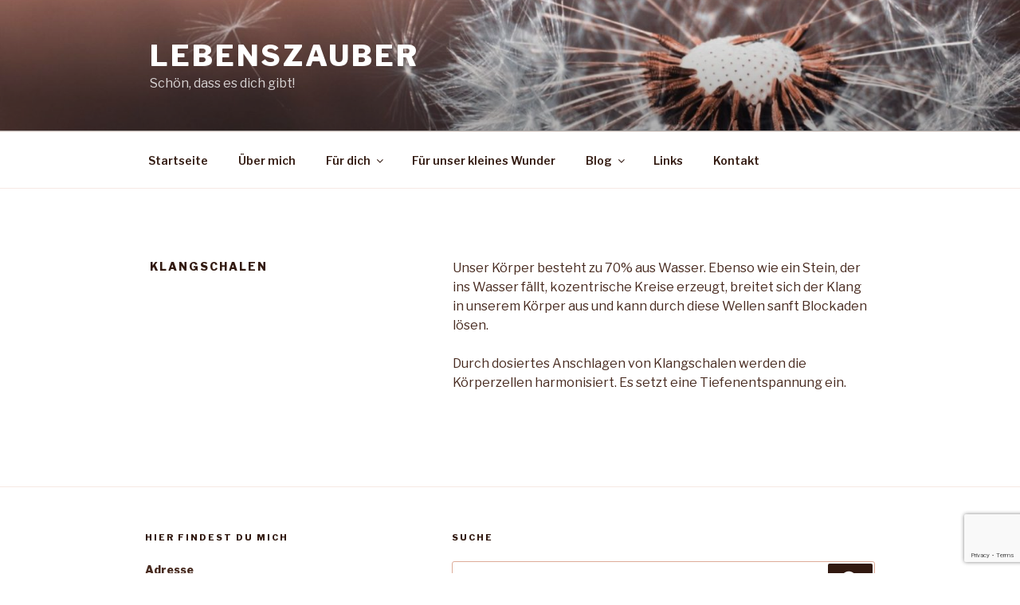

--- FILE ---
content_type: text/html; charset=utf-8
request_url: https://www.google.com/recaptcha/api2/anchor?ar=1&k=6LenB8wUAAAAAH1BWjpDgxTSzZv9GPpJGde0Wnuj&co=aHR0cHM6Ly93d3cubGViZW5zemF1YmVyLmF0OjQ0Mw..&hl=en&v=PoyoqOPhxBO7pBk68S4YbpHZ&size=invisible&anchor-ms=20000&execute-ms=30000&cb=4pzj64slz3ej
body_size: 48580
content:
<!DOCTYPE HTML><html dir="ltr" lang="en"><head><meta http-equiv="Content-Type" content="text/html; charset=UTF-8">
<meta http-equiv="X-UA-Compatible" content="IE=edge">
<title>reCAPTCHA</title>
<style type="text/css">
/* cyrillic-ext */
@font-face {
  font-family: 'Roboto';
  font-style: normal;
  font-weight: 400;
  font-stretch: 100%;
  src: url(//fonts.gstatic.com/s/roboto/v48/KFO7CnqEu92Fr1ME7kSn66aGLdTylUAMa3GUBHMdazTgWw.woff2) format('woff2');
  unicode-range: U+0460-052F, U+1C80-1C8A, U+20B4, U+2DE0-2DFF, U+A640-A69F, U+FE2E-FE2F;
}
/* cyrillic */
@font-face {
  font-family: 'Roboto';
  font-style: normal;
  font-weight: 400;
  font-stretch: 100%;
  src: url(//fonts.gstatic.com/s/roboto/v48/KFO7CnqEu92Fr1ME7kSn66aGLdTylUAMa3iUBHMdazTgWw.woff2) format('woff2');
  unicode-range: U+0301, U+0400-045F, U+0490-0491, U+04B0-04B1, U+2116;
}
/* greek-ext */
@font-face {
  font-family: 'Roboto';
  font-style: normal;
  font-weight: 400;
  font-stretch: 100%;
  src: url(//fonts.gstatic.com/s/roboto/v48/KFO7CnqEu92Fr1ME7kSn66aGLdTylUAMa3CUBHMdazTgWw.woff2) format('woff2');
  unicode-range: U+1F00-1FFF;
}
/* greek */
@font-face {
  font-family: 'Roboto';
  font-style: normal;
  font-weight: 400;
  font-stretch: 100%;
  src: url(//fonts.gstatic.com/s/roboto/v48/KFO7CnqEu92Fr1ME7kSn66aGLdTylUAMa3-UBHMdazTgWw.woff2) format('woff2');
  unicode-range: U+0370-0377, U+037A-037F, U+0384-038A, U+038C, U+038E-03A1, U+03A3-03FF;
}
/* math */
@font-face {
  font-family: 'Roboto';
  font-style: normal;
  font-weight: 400;
  font-stretch: 100%;
  src: url(//fonts.gstatic.com/s/roboto/v48/KFO7CnqEu92Fr1ME7kSn66aGLdTylUAMawCUBHMdazTgWw.woff2) format('woff2');
  unicode-range: U+0302-0303, U+0305, U+0307-0308, U+0310, U+0312, U+0315, U+031A, U+0326-0327, U+032C, U+032F-0330, U+0332-0333, U+0338, U+033A, U+0346, U+034D, U+0391-03A1, U+03A3-03A9, U+03B1-03C9, U+03D1, U+03D5-03D6, U+03F0-03F1, U+03F4-03F5, U+2016-2017, U+2034-2038, U+203C, U+2040, U+2043, U+2047, U+2050, U+2057, U+205F, U+2070-2071, U+2074-208E, U+2090-209C, U+20D0-20DC, U+20E1, U+20E5-20EF, U+2100-2112, U+2114-2115, U+2117-2121, U+2123-214F, U+2190, U+2192, U+2194-21AE, U+21B0-21E5, U+21F1-21F2, U+21F4-2211, U+2213-2214, U+2216-22FF, U+2308-230B, U+2310, U+2319, U+231C-2321, U+2336-237A, U+237C, U+2395, U+239B-23B7, U+23D0, U+23DC-23E1, U+2474-2475, U+25AF, U+25B3, U+25B7, U+25BD, U+25C1, U+25CA, U+25CC, U+25FB, U+266D-266F, U+27C0-27FF, U+2900-2AFF, U+2B0E-2B11, U+2B30-2B4C, U+2BFE, U+3030, U+FF5B, U+FF5D, U+1D400-1D7FF, U+1EE00-1EEFF;
}
/* symbols */
@font-face {
  font-family: 'Roboto';
  font-style: normal;
  font-weight: 400;
  font-stretch: 100%;
  src: url(//fonts.gstatic.com/s/roboto/v48/KFO7CnqEu92Fr1ME7kSn66aGLdTylUAMaxKUBHMdazTgWw.woff2) format('woff2');
  unicode-range: U+0001-000C, U+000E-001F, U+007F-009F, U+20DD-20E0, U+20E2-20E4, U+2150-218F, U+2190, U+2192, U+2194-2199, U+21AF, U+21E6-21F0, U+21F3, U+2218-2219, U+2299, U+22C4-22C6, U+2300-243F, U+2440-244A, U+2460-24FF, U+25A0-27BF, U+2800-28FF, U+2921-2922, U+2981, U+29BF, U+29EB, U+2B00-2BFF, U+4DC0-4DFF, U+FFF9-FFFB, U+10140-1018E, U+10190-1019C, U+101A0, U+101D0-101FD, U+102E0-102FB, U+10E60-10E7E, U+1D2C0-1D2D3, U+1D2E0-1D37F, U+1F000-1F0FF, U+1F100-1F1AD, U+1F1E6-1F1FF, U+1F30D-1F30F, U+1F315, U+1F31C, U+1F31E, U+1F320-1F32C, U+1F336, U+1F378, U+1F37D, U+1F382, U+1F393-1F39F, U+1F3A7-1F3A8, U+1F3AC-1F3AF, U+1F3C2, U+1F3C4-1F3C6, U+1F3CA-1F3CE, U+1F3D4-1F3E0, U+1F3ED, U+1F3F1-1F3F3, U+1F3F5-1F3F7, U+1F408, U+1F415, U+1F41F, U+1F426, U+1F43F, U+1F441-1F442, U+1F444, U+1F446-1F449, U+1F44C-1F44E, U+1F453, U+1F46A, U+1F47D, U+1F4A3, U+1F4B0, U+1F4B3, U+1F4B9, U+1F4BB, U+1F4BF, U+1F4C8-1F4CB, U+1F4D6, U+1F4DA, U+1F4DF, U+1F4E3-1F4E6, U+1F4EA-1F4ED, U+1F4F7, U+1F4F9-1F4FB, U+1F4FD-1F4FE, U+1F503, U+1F507-1F50B, U+1F50D, U+1F512-1F513, U+1F53E-1F54A, U+1F54F-1F5FA, U+1F610, U+1F650-1F67F, U+1F687, U+1F68D, U+1F691, U+1F694, U+1F698, U+1F6AD, U+1F6B2, U+1F6B9-1F6BA, U+1F6BC, U+1F6C6-1F6CF, U+1F6D3-1F6D7, U+1F6E0-1F6EA, U+1F6F0-1F6F3, U+1F6F7-1F6FC, U+1F700-1F7FF, U+1F800-1F80B, U+1F810-1F847, U+1F850-1F859, U+1F860-1F887, U+1F890-1F8AD, U+1F8B0-1F8BB, U+1F8C0-1F8C1, U+1F900-1F90B, U+1F93B, U+1F946, U+1F984, U+1F996, U+1F9E9, U+1FA00-1FA6F, U+1FA70-1FA7C, U+1FA80-1FA89, U+1FA8F-1FAC6, U+1FACE-1FADC, U+1FADF-1FAE9, U+1FAF0-1FAF8, U+1FB00-1FBFF;
}
/* vietnamese */
@font-face {
  font-family: 'Roboto';
  font-style: normal;
  font-weight: 400;
  font-stretch: 100%;
  src: url(//fonts.gstatic.com/s/roboto/v48/KFO7CnqEu92Fr1ME7kSn66aGLdTylUAMa3OUBHMdazTgWw.woff2) format('woff2');
  unicode-range: U+0102-0103, U+0110-0111, U+0128-0129, U+0168-0169, U+01A0-01A1, U+01AF-01B0, U+0300-0301, U+0303-0304, U+0308-0309, U+0323, U+0329, U+1EA0-1EF9, U+20AB;
}
/* latin-ext */
@font-face {
  font-family: 'Roboto';
  font-style: normal;
  font-weight: 400;
  font-stretch: 100%;
  src: url(//fonts.gstatic.com/s/roboto/v48/KFO7CnqEu92Fr1ME7kSn66aGLdTylUAMa3KUBHMdazTgWw.woff2) format('woff2');
  unicode-range: U+0100-02BA, U+02BD-02C5, U+02C7-02CC, U+02CE-02D7, U+02DD-02FF, U+0304, U+0308, U+0329, U+1D00-1DBF, U+1E00-1E9F, U+1EF2-1EFF, U+2020, U+20A0-20AB, U+20AD-20C0, U+2113, U+2C60-2C7F, U+A720-A7FF;
}
/* latin */
@font-face {
  font-family: 'Roboto';
  font-style: normal;
  font-weight: 400;
  font-stretch: 100%;
  src: url(//fonts.gstatic.com/s/roboto/v48/KFO7CnqEu92Fr1ME7kSn66aGLdTylUAMa3yUBHMdazQ.woff2) format('woff2');
  unicode-range: U+0000-00FF, U+0131, U+0152-0153, U+02BB-02BC, U+02C6, U+02DA, U+02DC, U+0304, U+0308, U+0329, U+2000-206F, U+20AC, U+2122, U+2191, U+2193, U+2212, U+2215, U+FEFF, U+FFFD;
}
/* cyrillic-ext */
@font-face {
  font-family: 'Roboto';
  font-style: normal;
  font-weight: 500;
  font-stretch: 100%;
  src: url(//fonts.gstatic.com/s/roboto/v48/KFO7CnqEu92Fr1ME7kSn66aGLdTylUAMa3GUBHMdazTgWw.woff2) format('woff2');
  unicode-range: U+0460-052F, U+1C80-1C8A, U+20B4, U+2DE0-2DFF, U+A640-A69F, U+FE2E-FE2F;
}
/* cyrillic */
@font-face {
  font-family: 'Roboto';
  font-style: normal;
  font-weight: 500;
  font-stretch: 100%;
  src: url(//fonts.gstatic.com/s/roboto/v48/KFO7CnqEu92Fr1ME7kSn66aGLdTylUAMa3iUBHMdazTgWw.woff2) format('woff2');
  unicode-range: U+0301, U+0400-045F, U+0490-0491, U+04B0-04B1, U+2116;
}
/* greek-ext */
@font-face {
  font-family: 'Roboto';
  font-style: normal;
  font-weight: 500;
  font-stretch: 100%;
  src: url(//fonts.gstatic.com/s/roboto/v48/KFO7CnqEu92Fr1ME7kSn66aGLdTylUAMa3CUBHMdazTgWw.woff2) format('woff2');
  unicode-range: U+1F00-1FFF;
}
/* greek */
@font-face {
  font-family: 'Roboto';
  font-style: normal;
  font-weight: 500;
  font-stretch: 100%;
  src: url(//fonts.gstatic.com/s/roboto/v48/KFO7CnqEu92Fr1ME7kSn66aGLdTylUAMa3-UBHMdazTgWw.woff2) format('woff2');
  unicode-range: U+0370-0377, U+037A-037F, U+0384-038A, U+038C, U+038E-03A1, U+03A3-03FF;
}
/* math */
@font-face {
  font-family: 'Roboto';
  font-style: normal;
  font-weight: 500;
  font-stretch: 100%;
  src: url(//fonts.gstatic.com/s/roboto/v48/KFO7CnqEu92Fr1ME7kSn66aGLdTylUAMawCUBHMdazTgWw.woff2) format('woff2');
  unicode-range: U+0302-0303, U+0305, U+0307-0308, U+0310, U+0312, U+0315, U+031A, U+0326-0327, U+032C, U+032F-0330, U+0332-0333, U+0338, U+033A, U+0346, U+034D, U+0391-03A1, U+03A3-03A9, U+03B1-03C9, U+03D1, U+03D5-03D6, U+03F0-03F1, U+03F4-03F5, U+2016-2017, U+2034-2038, U+203C, U+2040, U+2043, U+2047, U+2050, U+2057, U+205F, U+2070-2071, U+2074-208E, U+2090-209C, U+20D0-20DC, U+20E1, U+20E5-20EF, U+2100-2112, U+2114-2115, U+2117-2121, U+2123-214F, U+2190, U+2192, U+2194-21AE, U+21B0-21E5, U+21F1-21F2, U+21F4-2211, U+2213-2214, U+2216-22FF, U+2308-230B, U+2310, U+2319, U+231C-2321, U+2336-237A, U+237C, U+2395, U+239B-23B7, U+23D0, U+23DC-23E1, U+2474-2475, U+25AF, U+25B3, U+25B7, U+25BD, U+25C1, U+25CA, U+25CC, U+25FB, U+266D-266F, U+27C0-27FF, U+2900-2AFF, U+2B0E-2B11, U+2B30-2B4C, U+2BFE, U+3030, U+FF5B, U+FF5D, U+1D400-1D7FF, U+1EE00-1EEFF;
}
/* symbols */
@font-face {
  font-family: 'Roboto';
  font-style: normal;
  font-weight: 500;
  font-stretch: 100%;
  src: url(//fonts.gstatic.com/s/roboto/v48/KFO7CnqEu92Fr1ME7kSn66aGLdTylUAMaxKUBHMdazTgWw.woff2) format('woff2');
  unicode-range: U+0001-000C, U+000E-001F, U+007F-009F, U+20DD-20E0, U+20E2-20E4, U+2150-218F, U+2190, U+2192, U+2194-2199, U+21AF, U+21E6-21F0, U+21F3, U+2218-2219, U+2299, U+22C4-22C6, U+2300-243F, U+2440-244A, U+2460-24FF, U+25A0-27BF, U+2800-28FF, U+2921-2922, U+2981, U+29BF, U+29EB, U+2B00-2BFF, U+4DC0-4DFF, U+FFF9-FFFB, U+10140-1018E, U+10190-1019C, U+101A0, U+101D0-101FD, U+102E0-102FB, U+10E60-10E7E, U+1D2C0-1D2D3, U+1D2E0-1D37F, U+1F000-1F0FF, U+1F100-1F1AD, U+1F1E6-1F1FF, U+1F30D-1F30F, U+1F315, U+1F31C, U+1F31E, U+1F320-1F32C, U+1F336, U+1F378, U+1F37D, U+1F382, U+1F393-1F39F, U+1F3A7-1F3A8, U+1F3AC-1F3AF, U+1F3C2, U+1F3C4-1F3C6, U+1F3CA-1F3CE, U+1F3D4-1F3E0, U+1F3ED, U+1F3F1-1F3F3, U+1F3F5-1F3F7, U+1F408, U+1F415, U+1F41F, U+1F426, U+1F43F, U+1F441-1F442, U+1F444, U+1F446-1F449, U+1F44C-1F44E, U+1F453, U+1F46A, U+1F47D, U+1F4A3, U+1F4B0, U+1F4B3, U+1F4B9, U+1F4BB, U+1F4BF, U+1F4C8-1F4CB, U+1F4D6, U+1F4DA, U+1F4DF, U+1F4E3-1F4E6, U+1F4EA-1F4ED, U+1F4F7, U+1F4F9-1F4FB, U+1F4FD-1F4FE, U+1F503, U+1F507-1F50B, U+1F50D, U+1F512-1F513, U+1F53E-1F54A, U+1F54F-1F5FA, U+1F610, U+1F650-1F67F, U+1F687, U+1F68D, U+1F691, U+1F694, U+1F698, U+1F6AD, U+1F6B2, U+1F6B9-1F6BA, U+1F6BC, U+1F6C6-1F6CF, U+1F6D3-1F6D7, U+1F6E0-1F6EA, U+1F6F0-1F6F3, U+1F6F7-1F6FC, U+1F700-1F7FF, U+1F800-1F80B, U+1F810-1F847, U+1F850-1F859, U+1F860-1F887, U+1F890-1F8AD, U+1F8B0-1F8BB, U+1F8C0-1F8C1, U+1F900-1F90B, U+1F93B, U+1F946, U+1F984, U+1F996, U+1F9E9, U+1FA00-1FA6F, U+1FA70-1FA7C, U+1FA80-1FA89, U+1FA8F-1FAC6, U+1FACE-1FADC, U+1FADF-1FAE9, U+1FAF0-1FAF8, U+1FB00-1FBFF;
}
/* vietnamese */
@font-face {
  font-family: 'Roboto';
  font-style: normal;
  font-weight: 500;
  font-stretch: 100%;
  src: url(//fonts.gstatic.com/s/roboto/v48/KFO7CnqEu92Fr1ME7kSn66aGLdTylUAMa3OUBHMdazTgWw.woff2) format('woff2');
  unicode-range: U+0102-0103, U+0110-0111, U+0128-0129, U+0168-0169, U+01A0-01A1, U+01AF-01B0, U+0300-0301, U+0303-0304, U+0308-0309, U+0323, U+0329, U+1EA0-1EF9, U+20AB;
}
/* latin-ext */
@font-face {
  font-family: 'Roboto';
  font-style: normal;
  font-weight: 500;
  font-stretch: 100%;
  src: url(//fonts.gstatic.com/s/roboto/v48/KFO7CnqEu92Fr1ME7kSn66aGLdTylUAMa3KUBHMdazTgWw.woff2) format('woff2');
  unicode-range: U+0100-02BA, U+02BD-02C5, U+02C7-02CC, U+02CE-02D7, U+02DD-02FF, U+0304, U+0308, U+0329, U+1D00-1DBF, U+1E00-1E9F, U+1EF2-1EFF, U+2020, U+20A0-20AB, U+20AD-20C0, U+2113, U+2C60-2C7F, U+A720-A7FF;
}
/* latin */
@font-face {
  font-family: 'Roboto';
  font-style: normal;
  font-weight: 500;
  font-stretch: 100%;
  src: url(//fonts.gstatic.com/s/roboto/v48/KFO7CnqEu92Fr1ME7kSn66aGLdTylUAMa3yUBHMdazQ.woff2) format('woff2');
  unicode-range: U+0000-00FF, U+0131, U+0152-0153, U+02BB-02BC, U+02C6, U+02DA, U+02DC, U+0304, U+0308, U+0329, U+2000-206F, U+20AC, U+2122, U+2191, U+2193, U+2212, U+2215, U+FEFF, U+FFFD;
}
/* cyrillic-ext */
@font-face {
  font-family: 'Roboto';
  font-style: normal;
  font-weight: 900;
  font-stretch: 100%;
  src: url(//fonts.gstatic.com/s/roboto/v48/KFO7CnqEu92Fr1ME7kSn66aGLdTylUAMa3GUBHMdazTgWw.woff2) format('woff2');
  unicode-range: U+0460-052F, U+1C80-1C8A, U+20B4, U+2DE0-2DFF, U+A640-A69F, U+FE2E-FE2F;
}
/* cyrillic */
@font-face {
  font-family: 'Roboto';
  font-style: normal;
  font-weight: 900;
  font-stretch: 100%;
  src: url(//fonts.gstatic.com/s/roboto/v48/KFO7CnqEu92Fr1ME7kSn66aGLdTylUAMa3iUBHMdazTgWw.woff2) format('woff2');
  unicode-range: U+0301, U+0400-045F, U+0490-0491, U+04B0-04B1, U+2116;
}
/* greek-ext */
@font-face {
  font-family: 'Roboto';
  font-style: normal;
  font-weight: 900;
  font-stretch: 100%;
  src: url(//fonts.gstatic.com/s/roboto/v48/KFO7CnqEu92Fr1ME7kSn66aGLdTylUAMa3CUBHMdazTgWw.woff2) format('woff2');
  unicode-range: U+1F00-1FFF;
}
/* greek */
@font-face {
  font-family: 'Roboto';
  font-style: normal;
  font-weight: 900;
  font-stretch: 100%;
  src: url(//fonts.gstatic.com/s/roboto/v48/KFO7CnqEu92Fr1ME7kSn66aGLdTylUAMa3-UBHMdazTgWw.woff2) format('woff2');
  unicode-range: U+0370-0377, U+037A-037F, U+0384-038A, U+038C, U+038E-03A1, U+03A3-03FF;
}
/* math */
@font-face {
  font-family: 'Roboto';
  font-style: normal;
  font-weight: 900;
  font-stretch: 100%;
  src: url(//fonts.gstatic.com/s/roboto/v48/KFO7CnqEu92Fr1ME7kSn66aGLdTylUAMawCUBHMdazTgWw.woff2) format('woff2');
  unicode-range: U+0302-0303, U+0305, U+0307-0308, U+0310, U+0312, U+0315, U+031A, U+0326-0327, U+032C, U+032F-0330, U+0332-0333, U+0338, U+033A, U+0346, U+034D, U+0391-03A1, U+03A3-03A9, U+03B1-03C9, U+03D1, U+03D5-03D6, U+03F0-03F1, U+03F4-03F5, U+2016-2017, U+2034-2038, U+203C, U+2040, U+2043, U+2047, U+2050, U+2057, U+205F, U+2070-2071, U+2074-208E, U+2090-209C, U+20D0-20DC, U+20E1, U+20E5-20EF, U+2100-2112, U+2114-2115, U+2117-2121, U+2123-214F, U+2190, U+2192, U+2194-21AE, U+21B0-21E5, U+21F1-21F2, U+21F4-2211, U+2213-2214, U+2216-22FF, U+2308-230B, U+2310, U+2319, U+231C-2321, U+2336-237A, U+237C, U+2395, U+239B-23B7, U+23D0, U+23DC-23E1, U+2474-2475, U+25AF, U+25B3, U+25B7, U+25BD, U+25C1, U+25CA, U+25CC, U+25FB, U+266D-266F, U+27C0-27FF, U+2900-2AFF, U+2B0E-2B11, U+2B30-2B4C, U+2BFE, U+3030, U+FF5B, U+FF5D, U+1D400-1D7FF, U+1EE00-1EEFF;
}
/* symbols */
@font-face {
  font-family: 'Roboto';
  font-style: normal;
  font-weight: 900;
  font-stretch: 100%;
  src: url(//fonts.gstatic.com/s/roboto/v48/KFO7CnqEu92Fr1ME7kSn66aGLdTylUAMaxKUBHMdazTgWw.woff2) format('woff2');
  unicode-range: U+0001-000C, U+000E-001F, U+007F-009F, U+20DD-20E0, U+20E2-20E4, U+2150-218F, U+2190, U+2192, U+2194-2199, U+21AF, U+21E6-21F0, U+21F3, U+2218-2219, U+2299, U+22C4-22C6, U+2300-243F, U+2440-244A, U+2460-24FF, U+25A0-27BF, U+2800-28FF, U+2921-2922, U+2981, U+29BF, U+29EB, U+2B00-2BFF, U+4DC0-4DFF, U+FFF9-FFFB, U+10140-1018E, U+10190-1019C, U+101A0, U+101D0-101FD, U+102E0-102FB, U+10E60-10E7E, U+1D2C0-1D2D3, U+1D2E0-1D37F, U+1F000-1F0FF, U+1F100-1F1AD, U+1F1E6-1F1FF, U+1F30D-1F30F, U+1F315, U+1F31C, U+1F31E, U+1F320-1F32C, U+1F336, U+1F378, U+1F37D, U+1F382, U+1F393-1F39F, U+1F3A7-1F3A8, U+1F3AC-1F3AF, U+1F3C2, U+1F3C4-1F3C6, U+1F3CA-1F3CE, U+1F3D4-1F3E0, U+1F3ED, U+1F3F1-1F3F3, U+1F3F5-1F3F7, U+1F408, U+1F415, U+1F41F, U+1F426, U+1F43F, U+1F441-1F442, U+1F444, U+1F446-1F449, U+1F44C-1F44E, U+1F453, U+1F46A, U+1F47D, U+1F4A3, U+1F4B0, U+1F4B3, U+1F4B9, U+1F4BB, U+1F4BF, U+1F4C8-1F4CB, U+1F4D6, U+1F4DA, U+1F4DF, U+1F4E3-1F4E6, U+1F4EA-1F4ED, U+1F4F7, U+1F4F9-1F4FB, U+1F4FD-1F4FE, U+1F503, U+1F507-1F50B, U+1F50D, U+1F512-1F513, U+1F53E-1F54A, U+1F54F-1F5FA, U+1F610, U+1F650-1F67F, U+1F687, U+1F68D, U+1F691, U+1F694, U+1F698, U+1F6AD, U+1F6B2, U+1F6B9-1F6BA, U+1F6BC, U+1F6C6-1F6CF, U+1F6D3-1F6D7, U+1F6E0-1F6EA, U+1F6F0-1F6F3, U+1F6F7-1F6FC, U+1F700-1F7FF, U+1F800-1F80B, U+1F810-1F847, U+1F850-1F859, U+1F860-1F887, U+1F890-1F8AD, U+1F8B0-1F8BB, U+1F8C0-1F8C1, U+1F900-1F90B, U+1F93B, U+1F946, U+1F984, U+1F996, U+1F9E9, U+1FA00-1FA6F, U+1FA70-1FA7C, U+1FA80-1FA89, U+1FA8F-1FAC6, U+1FACE-1FADC, U+1FADF-1FAE9, U+1FAF0-1FAF8, U+1FB00-1FBFF;
}
/* vietnamese */
@font-face {
  font-family: 'Roboto';
  font-style: normal;
  font-weight: 900;
  font-stretch: 100%;
  src: url(//fonts.gstatic.com/s/roboto/v48/KFO7CnqEu92Fr1ME7kSn66aGLdTylUAMa3OUBHMdazTgWw.woff2) format('woff2');
  unicode-range: U+0102-0103, U+0110-0111, U+0128-0129, U+0168-0169, U+01A0-01A1, U+01AF-01B0, U+0300-0301, U+0303-0304, U+0308-0309, U+0323, U+0329, U+1EA0-1EF9, U+20AB;
}
/* latin-ext */
@font-face {
  font-family: 'Roboto';
  font-style: normal;
  font-weight: 900;
  font-stretch: 100%;
  src: url(//fonts.gstatic.com/s/roboto/v48/KFO7CnqEu92Fr1ME7kSn66aGLdTylUAMa3KUBHMdazTgWw.woff2) format('woff2');
  unicode-range: U+0100-02BA, U+02BD-02C5, U+02C7-02CC, U+02CE-02D7, U+02DD-02FF, U+0304, U+0308, U+0329, U+1D00-1DBF, U+1E00-1E9F, U+1EF2-1EFF, U+2020, U+20A0-20AB, U+20AD-20C0, U+2113, U+2C60-2C7F, U+A720-A7FF;
}
/* latin */
@font-face {
  font-family: 'Roboto';
  font-style: normal;
  font-weight: 900;
  font-stretch: 100%;
  src: url(//fonts.gstatic.com/s/roboto/v48/KFO7CnqEu92Fr1ME7kSn66aGLdTylUAMa3yUBHMdazQ.woff2) format('woff2');
  unicode-range: U+0000-00FF, U+0131, U+0152-0153, U+02BB-02BC, U+02C6, U+02DA, U+02DC, U+0304, U+0308, U+0329, U+2000-206F, U+20AC, U+2122, U+2191, U+2193, U+2212, U+2215, U+FEFF, U+FFFD;
}

</style>
<link rel="stylesheet" type="text/css" href="https://www.gstatic.com/recaptcha/releases/PoyoqOPhxBO7pBk68S4YbpHZ/styles__ltr.css">
<script nonce="PC2a-yMv9RlnwV-AqfOmVQ" type="text/javascript">window['__recaptcha_api'] = 'https://www.google.com/recaptcha/api2/';</script>
<script type="text/javascript" src="https://www.gstatic.com/recaptcha/releases/PoyoqOPhxBO7pBk68S4YbpHZ/recaptcha__en.js" nonce="PC2a-yMv9RlnwV-AqfOmVQ">
      
    </script></head>
<body><div id="rc-anchor-alert" class="rc-anchor-alert"></div>
<input type="hidden" id="recaptcha-token" value="[base64]">
<script type="text/javascript" nonce="PC2a-yMv9RlnwV-AqfOmVQ">
      recaptcha.anchor.Main.init("[\x22ainput\x22,[\x22bgdata\x22,\x22\x22,\[base64]/[base64]/[base64]/[base64]/[base64]/[base64]/KGcoTywyNTMsTy5PKSxVRyhPLEMpKTpnKE8sMjUzLEMpLE8pKSxsKSksTykpfSxieT1mdW5jdGlvbihDLE8sdSxsKXtmb3IobD0odT1SKEMpLDApO08+MDtPLS0pbD1sPDw4fFooQyk7ZyhDLHUsbCl9LFVHPWZ1bmN0aW9uKEMsTyl7Qy5pLmxlbmd0aD4xMDQ/[base64]/[base64]/[base64]/[base64]/[base64]/[base64]/[base64]\\u003d\x22,\[base64]\x22,\x22wooAbMKdYcKzMTDDkUbDmsKvOsOga8O6cMKQUnFvw4A2wosaw6JFcsOCw6fCqU3Dq8OTw4PCn8K0w4rCi8KMw5vCpsOgw7/[base64]/wrsGJMOPwq/DgMKGw7DDpsKgwpfClgXCnBrCvGN/[base64]/DgcOGQsKFwrPCkcOzwrppYMK8wo3CnhzCtMKBwqnCixV7wq1ew6jCrsKOw5rCim3DrzU4wrvCrsKAw4IMwqrDmy0ewofCv2xJH8OVLMOnw7JUw6lmw7DCosOKEA9cw6xfw4DCo37DkF/Du1HDk1wUw5lyXMKMQW/DsxoCdV4aWcKEwrrCog5lw4vDisO7w5zDgktHNXgew7zDonfDj0UvCC5fTsK8wrwEesOZw7TDhAsuHMOQwrvCnMKyc8OfOMOJwphKVsOGHRgJYsOyw7XCpMKbwrFrw6QRX37CtgzDv8KAw5TDvcOhIyVRYWo8A1XDjXjCjC/[base64]/DoSrClMKFW2FNwoTCgCzCu07CtDB8FsKUSMO7HV7Dt8K5wrzDusKqTDbCgWUPFcOVG8Otwopiw7zCrsOmLMKzw47CkzPCsjzClHEBcMKKSyMVw6/ChQxvdcOmwrbChFbDrSwtwpdqwq0YCVHCpnfDt1HDrgLDhULDgRvCgMOuwoIpw6hAw5bCqXNawq1+woHCqnHCgcKnw47DlsOVWsOswq1bGAF+wo/Cu8OGw5EPw5LCrMKfIhDDvgDDimLCmMO1YsODw5Zlw4tKwqB9w7MFw5sbw4DDk8KyfcOewoPDnMK0dcKeV8KrCcKYFcO3w6zDkSs/[base64]/[base64]/FmlTw7ROKF3DlMKQeMKiwq3DoU/CrsKFwobDr8OXwqjDrmTCocKVSRbDocK/wqTCqsKYw7nDqcOpFj/[base64]/w74jw6zDrXlDRDJmOUXCssKlw7p0eBQ9b8OuwpDDrhjDt8OWN0DDjhVjOQ96wrPCpicWwoUVdmHCnsOVwqXCmg7CsA/DpT8jw4fDvMKhw7YUw5xET2bCjcKkwqrDkcOQA8OoUMOVwpxtwowsbybCncKYwp/CqnQMY1DCj8OmX8KIw4FPwq3CiV9HVsOyFMKrbmPCpk4qPkrDiHPDncORwrUdVsKzesOnw6NlF8KeB8Oew7vDt1fDlMOqwq4FYcOoRxENKsKvw43Ct8Ojw7LCu2dSw6hHw4LCgSIiOTI7w6/CuDrCiBUcNwo6PD9Fw5TDqxtFNwR/TMKGw4t/wr/[base64]/w5UQIVnCg8KGHCRCCh/CoVrDvcONw7bCv8O5w4LCkcKwbsKHwo3DkADChyTCnmsAwojDrsK7TMKXJMK8PnsnwpM0wqAkUTPDoD10w4rCqDXCmkxYwpTDhDrDiQVaw6zDjHAZwrY/w4PDugzCnGoow4bCtjhyVFZPe1DDqiQkUMOKC13Cq8OOXMOLwrpQTsKwwpbCrMOCw6/CkBHCjyt4MABOdlB6wrvDuQEbfjTCl051wq/[base64]/KsOiFsKGwrzDhmtvR31dXsKmcMOXA8KKwqrCuMOfwpIwwrtPw7zCshoAwonCiHPDi2HCvEvCuXh4w7LDgcKVJMOAwol1Nxolwp/CuMOXLlHDg2lIwog/[base64]/EMKqcMOfw70Lw4nDpcOGw77Du25GGMO+wpcZw6PCrnlzw6PDnj3CssOawrY7wp/ChBbDsjl4w596U8K0wq7CjkzDmcKJwpjDqMO/[base64]/[base64]/CpyfCtsKuEsKuA8KcOMKma13CvVNswpzCsWggF3k/EyXDgU3DtQTCo8KzYk5wwphCwq8Zw7vDocOCXG8Qw7LCg8KWwoXDkcKtwp/DuMOVUg/[base64]/CmGHDrsO/woXDmsOrRMKFwqbCtsORw7ZWdMKwKMK6wrB8wrpXwpEFwrhlw5XCsMOSw5/Dj2dFZMK2O8KNw6hgwqDCoMK2w74hehpMwrzDpUVzGyHCgWcmTsKHw6scw4vCuhMkwqHDnwPDr8O+wqzDssOxw43CtsKfwppqYcO4EgvCt8KRKMKrc8OfwpkDw4nDtkgMwpDDsnR2w7rDqn1KfxfDj07CrMKBw73DtMO1w5VGPy9Qw7bCpcKzfsKewolvwpHCi8OAw5/DmMKGLcO9w4jCrmIjw78KcAogw75oS8KJAihVwqAXwoHCrTgMw4TCgcOXRRUMAB3DhRbCi8Ofw7XCjcKwwp9lHBURw5HDo3jCicKIAzh3wr3CksKrwqEyMUcew4/Dh1zDncKmwpM0WMKuQ8KFwqXDlnTDtMOhwpRfwpBiCsOxw4EyQsKUw5/Ck8K4wozCrk/DmMKdwoEXwqJtwoNjVMOfw49SwpHCiwB0KETDv8OEw5A4PiAXworCvQvCisKpwoQhw6bDkmjDggVzFhfDiV/Co2QXAxrDix3CkMKGwrbCs8KLw7tVZ8OkW8Onw4vDkibDjXjChRPCnTjDp33CrcOew7N/woRIw6RqeSjCjcOMwoTDicKkw6bCnX/DgsKAw5lCFDIowro2w5xZawPClMOEw5khw6h0HBXDssKpS8Klcww/woUIBE3CtcOewp7Cv8OHGWzDmy3Du8KvRMKjfMK3w5DCv8OOGAZnw6LCoMK7BsOAFw/DgCfCtMO/[base64]/Cty1jYMKlW3DCt3PDsmbCgMKQd8OFwpXCrcOzW8OtXwDCjsKMwpRWw6gLesObwpXDvjTCucK4d1V1wokTwp3CvhvDl3nClSBewrJKPyHChsOjwrjCtcKLT8Oqwr7CoyXDkmJ0YwrCgDArbHRHwp/CmsO5D8K6w7cyw4HCg2PCmcOYHFnCl8KSwo7Chk13w5Zcwp7Cim7DicKQwpEHwqM1LQHDj3fCo8KZw6k4w4HCl8KcwoPCjMKED1sOwpnDgC9wJG7CucKKE8OhHMKgwrdKGcK9JMKKw78BNlciKABjwobDlX7CuiYBDcOiS2TDhcKSek3CrsKiMcOfw415XB/ChBF5eTbDhExhwotowoDDomgNw7osJ8KxSw4xG8KUwpAMwrUOYhFXHsO+w5EzXcKTV8KnQMObbg7Ck8Olw5Vaw7PDvcOfw7XDisOzaiPDlcKVOMOwCsKBXSDDgQXCo8K/[base64]/Cp3BZPjnDpA7ChCTDg8OWJ8Ozwp4VKg3CoybDnwPCrDTDoVUYwqsVwqBPw7/CjSPDlRzCvMO7Y1HCg3TDtsOoMsKDJA5iFW7DjXgxwoXDoMKDw6XCnsK9woPDqD3CmX/[base64]/KTtEVE87DRbDvWxSw6HDtMOfGsO6WcK1fyAyw6cYw5LCusOwwoFwKMOjwqwDQ8O7w5k+w6MuPGxkwovCn8KxwpHCmMO4I8OTw7E4wrnDgsOSwpJ9wo45w7nDtnYxMR7DgsKwTsKjwoFhYMOTEMKTWC7DmMOILFIswqvCtsKoQcKNGGXChT/CqcKVD8KbJMOKVMOOwowNw4vDo2Rcw5gjdsOUw5LDm8OyXAo3w4/CnsOVbcKRfWMEwpl1KsOwwrxaO8KGLMOowr8Xw6TChFkxP8K1JsKGFVjCjsO8fsOMw7zCiiEMdF8dHgIKOxIVw7jDmQJzRsOvw4nDvcOkw6bDgMO3VcOqwrjDhcOMwoHCri5oKMOpNivDi8OWw543w6LDtMO1CMKGZjnChw/CmDZ+w63ClsKVw4dKNDAVP8ODBn/CtMOywr3DjnpnYMOpTiXDlEpLw7vCuMKnbhzCuFFYw4jCsDjCmy0KKE7CiQsyIwNJFcK0w6XCmhnDlcKSVEgtwohGwpjCsWwAPsOaZQrDmBFGw5nClnoLZMObw5/CmwBCcTLCrcKhVipUYwbCo299wqdOw7c/fVxdw40mIcOnRcKGOgw+F1pJw6LDpsKwRUbDmCUYawHCpF9AWsKjLcK/w6VtU3xiw5Erw63CqBDCkcK7woJUbWnDgsKlTlLDmwYAw7lYCDJOID4bwoDDs8Obw7XCqsKNw7/[base64]/DtHkHwq86RMKOcRUfw6QWw4oMwqDDqGzCjk9uwr/Dg8Kyw4wVQMOewrHChcOFw6PDiATCjytNDg3CrcOsOyIQwqQGw41QwqzCugF7KMOKe1Q8OlXCjMKmw6vDqXBAwogMAEc9Czlgw5lZDzI8wqlnw7YMYj1PwqjDmsKtw7fCiMKCwr1rFsO3wqLCmcKebwLDul/CtsO7G8OKY8OMw6jDhcO6ZQBETwvClVQFGcOgaMK/WGA9YXgTwrZSwrvCosKUWBIaOcKgwqzDocOkJsOlwpjDm8KvN0TDj09Dw4kQIm1dw5p+w5DDisKPL8KYeQkpacKZwrNeTwFIV0zDicOGw6k+w53DjgrDr1EWf1dvwoNKwozDnMO/[base64]/[base64]/CpghfRMONBMKRO8K0JMOadEzDjgNbwpPCs2bDm3ovHMOMwolSwo3CvsKMScO6WGXDm8OUM8ONdsKPw6jDo8KZNBB2VsO2w5HDoEPClWQKwocyS8KZwojCqsOuLVYBecKEw4bDm1spdsKnw4zCnFvDkMOEw55sdGNgwovDkmzCl8KXw7Q6wq/DpMK9wpLDq0R3V1PCtsKaAMK/wp7Cn8KBwqQ5w57CrcKTNnTDnsKNWRDCn8OMRRzCqkfCqcOFYzrCm2HDmsKSw6FYPMOlbsKZLcKQLzHDkMO3EMOLNMOlScK5wpjDl8KBaQptw6fCmcOeF2TCg8OqOcKICMObwrdqwoVObcKiw4DDtMOyRsOEGAvCsF3CosOLwps+wppQw7lLw5nCi2/DsG/CmBzCpjbDmcOvfsO/wpzCgMOtwo7DocOZw4/[base64]/CiErDn8KGwrVSDm3CoCbCtsKTQsO7CMOjOsOYwrh/IsOzMit+FHTDj1rDmMOew6J+GgXCnRZHCzxCXEkGKMOgwqrCt8OaUMOsFEkXFEvCjcOhdMO9IMKawqALe8Krwq1/McKuwpgQEQMNOlAhaH4ccMO7FHXDqBzCtA8Rwr9Ewo/Dk8KsM2YywodCOsK5w73ClcKDw7TCi8OHw4rDqcOtHMOVwoYywoHCjnnDg8KnR8OOXsKhclnDmldlwqcQeMOowqrDpld/wqIFXsKQHx3DtcOFw71JwonCrDYfw6jCmAxjw6bDjT0Twosfw41uAE/CvMOjZMONw4srwrfDscO7w5XCmkXDrcK3TsKrw7bDkcK+dsO/wq3CsC3DuMKVCEnDsyMLQMOAw4XCusKhMk9zw4Jnw7Q3CF98Z8OlwrHCv8KHwrrClkvClsOEw5RVZADCqcKyaMKgwovCsTo/woTCjMOUwrs0WcOLwrppL8KJARzDusO/BRzCmlfDjizDlAHCkMOAw4sAwpbDqUgxPT9cw6nDhU3CiBZ0OkQWKcONS8KxXnXDmcOiP2kIXTjDtVnCksORw44lwrbDvcKXwrQjw509w6fDlSjCr8KbCXjCj1/DsEcUw47DqMKwwrV6R8KBwp/ChxsWwqXCosKuwrk6w5nCjE8wNcODaw3Du8KtZ8O6w5I4w6AzPnXDg8KeOzHCj09SwqQ4EMK0wq/[base64]/fcOWwofDsWTDgMK3w44qwqXDnzDDg8OLw4Juwo8vwrjCmMKDGcK/wpdmwpPDmg3Dphx+wpfDuEfDpHTDqMOPBsOcVMOfPn1cwo1EwqkowrTDllJaRUx6w6p7O8OqBWRAw7zCs3wbNA/CnsOWcMOrw4xJw5nCl8OLSsKAw4jDncKqPxTChsKEPcK2w5fDoC9KwrUIwo3DtsK7bAkPwp3DkGYFw73DpGbCu04fVF7CnMKEw5PCmxdTwo3DqMK2JFtew4HDqjEYwqHCs0oKw5HCucKLd8Kxw45Cw4sDAsOpejHDiMK/BcOYUiLDo1MMDUpZOlDDhG5KAGjDgsOoIXc9w7dvwrgvAX04OsKyw6nCrXPCgsKieSTChcO1M3k3w4hAwq5RDcOrbcOgwp8nwqnCj8O8w6BYwq5rwqEVFn/DpXrDpsKZAUB3w7DCtWzCgcKZwpkwL8OBwpbCln40ScOEIVnCiMO6U8ORw58dw7h5wpxLw4IYHcKGagkswoNcw6vCj8OFbFc8w5DCsHMBNMK+w5/CgMOGw74MR1TChcKxc8OiNhXDswfDvW3CjMKaIxTDgQvCrU3DscKbworCjmAsAm0bdCwLScKPZsKzw4PCtULDmFEPw4nDimcCO3DDpyjDqsOBwrbCtmAyfMOBwohSw4MywqrCvcKfw68FfsO3CXEnwpdCw6rCiMKCWzY1Hgg2w6l9wqEuwqjCizXCrcK9wqkNHsKdwq/Cpx/[base64]/Cr0kywoFZwqXDk8KVeMKRPMK/FcKBw5HDucOfwp54w44Hw5/DqnLCnz4ne1VDw6ITw4XCtyN4FEw0SS1Ow7coe1huFMOFwqPChiTCnCoDF8Kmw6ZYw58AwrfCuMKywpo3KWjDrMKdIn7CqGwzwq5rwqjCvMKGfMKQw4RzwoLCgRxKJ8Obw7XDoEfDoT/Du8K6w7dlwrUqDXNMwovDhcKRw5HCjxZfw7nDpcK5wqllGmU7wqrCpT3ClSYtw4/DjBnDqRpxw5DDpSHDl2YQwp7CoGzDlcOiFcKua8KWwpLCtBHCh8OQIsOcT35Twq/DmUXCq8KVwpnDkMKrWMOLwqjDgXVbF8KCw6TDvcKPSMOyw6XCrsOHBMKBwph4w5RVRxo+BMO+NsKxwp11wqMcwrxqQS9tDGXCgDDDi8KywoYTw7IMw5HCvUkCO1/CpAFzZMOMSnxyRMO1ZsORwrbDhsK3w5XDgw4IF8OIw5PDtsOLS1TClzwQw5rCpMKLMsKgGmM1w7TDgycteioxw7Yqw4ZeMMOeUcKlGDnDi8KZfX/ClMOUOHbDvcOkOz4RNjsVWsKuwpkVN1V/woo6JBjCiEoNAT5KcU4QdxrDkMOWwqvCqsKycMK7IkjCpCfDuMKjX8KXw6nDjxwlfzkJw4LDrcOCeXfDu8KUwogYc8O5wqRDwrLCs1XCk8K9NF0QLQANe8K7eicCw6/ChQjDqFbCvjXCs8KUw6XCm31sDUkvwqDDshIswoxfwpwrCMK8GCTDl8KfSMOCwpV/R8OEw4rCgsKAYTnDjcKnwp50w7zCv8OafwUuVcOkwojDpMOjwq8LKUtFCjlxwovDp8Ktw7fDuMK1CcOMb8OXw4fDn8OZCzRKwrZOwqVea1UIw6DCtgHDhkt1WsOiw6ZqAlQMwpLDpMKCFE/[base64]/Ds17Dv1ggwrxpwpjCoAsTw4vDgGjCh0FZw4/Dkj0KEsOQw4zCuybDgDBow6Qmw4jCmMK/w7R+CVpcIMKfAsKKNMO8wqBDw7/[base64]/DtMOHS8Kow4PCksKsHMKlw6zCmStCwqsUKMKUw5ANwrdQwoTCtsK7bsKkwqNswrUORSfDiMOPwoHDnDY2wpTDlcKZH8OJwrARwqzDtkvCrsKNw7LCo8K/LzDDhyLDr8Kkw7w6wq/CocO8wrhmwoJqCHHCu0HCmgbDosKKGMOxw5QRHy7DnsOZwohfABXDrsKEwrjDlX/[base64]/[base64]/DiABDw4ENw6c/X8KSYVPCncOcAsO+wp3DicKSw7siZWXDgw/DrGV2woc3w5rDlsKqbRnCoMOhIUPCg8OSWMO/[base64]/DlE5cd2vCrQETeFENw4zDkBnClRDDskfCosODwozDsMOIOMO7BcOSwqNzXVtResOcw7jDvMK3QsOXKk5cAsORw61hw5DDgmNdwpzCr8Kzwp8ywqwjw7zClnXCn2DCohrDsMKnD8KHCQwKwqDCgHPDri93X3/[base64]/CmMOZLMKVwoXDjsOqLCt4Vm4Sw4TCgwwUw47CisOZwrnChcO+BTvCklFcRnw9w7fDl8KSLmMgwqbChMOaA30BfsOMNhh5wqQtwpRKRcOPw4VuwrzDjyHCm8OIEcOuAkdjIEMoYcKxw7MSR8O+wrgdw40WZksQwqTDrW9jwp/DqkHDpcKoHcKEw4F6Y8KZB8OQW8O/wpjDoHZjwrnCgMO/w4drw6/[base64]/CoRnDsTg6wq8Uf8OZwofCrMOSw6fDjEDCqnsHB8O0XwdawpTDj8KbcsKfw45zw6Eywq3DjVPDi8OkK8OYfFlIwo9hw4sWSHI/wpdcw6TCkD8+w4lUWsOjwoDDpcOWwrtHRMO+ZSBOwosrdsOcw6vDqwfDqkErNhthwpwrwrnDgcKIw4/Dj8Kxw6TDjcKrUMK0wqbDmHoxIcKMY8KUwpVRwpHDiMOmfnbDq8OUECnCmsO8WsOMMzp5w4nDlgbDtnHDtsK8w5PDtsK3b1pdLMO1w6xKX0I+wqfDhycMb8KJw5DDocKjGkzCtTltWz3CgwDDp8K+wr/CjxrDjsKnw4rCvEnCrBfDql0DR8OqOT0/GFvDky9BQUkMwqnCmcOHD3VxKzjCqcOjwoYnGCoYZi/CjMOzwrvDrsKRwofCpiLDvMOvw6fCiwt3wojDhMOBwoTCqMKKcHPDrcKywrtFw6IWwpvDnMOZw797w6pzNVtjF8OhKSDDlTjCmMOveMOKF8KPw7bDtMOiCcOvw7JOJ8OWE07ChHo0wogGdcOjesKALlU/w4AnJ8KiN2TDisKtKRLDgMKtLcO7VGDCoFBxPAnCkwPCgFhWLMOWU0xXw7/[base64]/DoE4MwqISwobCpE1OH1/CljbDmCoMBkTDjQHDrF3CminDujNVAQphcnfDk1hbCGQHwqRoYMOLRVspZ0HDm29IwpF3Q8OcW8O6b3ZXT8OqwoPCtiRAWsKWdMO/bMOVw6sfw4RMw7rCoH8ZwoVPw5DDpD3CgMO8EzrChVgbw4bCsMOiw5tJw557w7FCMsK8wpVZw4rClGTDvX4STTpfwpbCo8KlTsO0T8OMYsO8wqXCr1DCqi3Cs8KPVyhSYH3CpW1ib8KFPTJ2HcKJN8KkR3EnO1YcXcKLw6sEw6R3w7nDi8OsPsOewp8iw6/[base64]/SWpowq7DuVjDpgnDok9Dw5jDisOywoPDtR5cw6EPY8OGcMOtw7XDgsOCV8Kgb8OvwoHDr8KzCcO+JcKbAcOywq3CvsK5w7sQwqXDvykfw7BAwqdHw7w1wonCnR3DoETCkcOTw6/Cpzo3wpPDpcO6ZGViworDiknCii3DlUjDsmt9wooLw7JYw44vCSxjG3pIP8OzCsOVw5kGw5/Cj3NsMDMBw7LCnMOFHsKFcE4CwpzDk8Kcw7bDtsKuwoM2w6rCjsOmAcK6wrvCoMOwQFIiw4zCpDHCkDHCpWfCgz/CjGnCu0INc1k6wrcawr7Dp1U5wpfChcO3w4fDssOUwp1AwoA0JsK6wpoZLHYXw5REJcOVwodqw7AOJGNVwpQLVVbCocO5Intxw6fDjXHDt8Kmw5HDu8KCw6vDqMO9L8KpQ8OKwocfD0R1CDHDjMKyCsO/[base64]/DmjTDm8KfGsKOwqwUS8KGw4FAwrUAesOaRcOgTG/[base64]/CqMKyw4JCKAk0bsKAwrJRw5LCh8KIwro5wpvDpyU7w7BjOcOEWcOUwrdyw67Du8KgwoLCnE5sfwrDgH5dKsKIw5vCvWQ9BcOJO8KWwpPCp0tYGQXDqcO/[base64]/DgztpIULCrjrCg24rwrMAwo3Du31AHMOdX8KjBTfCpsOxw67CrWh6wpLDt8OLAMK1CcKwfVc2wonDpcOkO8KHw7RhwokDwrrCtRvCjFI/QE8qdcOMw5cNdcOlw7rCjsKgw61mFhlrwrzCpBzCmMKDHX5OBRDCoRrDhV0vfUMrw43Dn3ADeMOTacKhLzbCjcOSw5TDgBnDrMO3E0jDgMKRwoJnw7QYSRB6bQTDl8OdFMOaREdSH8O8w6trwqnDuTHDslI8wpfCmsOnAcOLGn/DjixqwpFcwrLCn8K2U0PCv2ReBMOnwoLDn8O3Z8Ouw4PCiErDozk1TMK2Rnx1QcKaLsKfwpAdwoxxw5nCnsO6wqHChlJvw6DCgA48b8Ouw7phPsKTMVgIS8OJw5rDksO1w5PCuSLDgMKawoLCqHzDjgjDngTDkcKwO1jDpTDCsy/Dt0B4wplew5JYwr7DnGABwoTCkyZiw7HCokzCrhfCmxTCpMKlw4wqwrrDq8KJF07Cr3fDnBJPDX7Dg8OYwrbCvsOlBsKDw64/[base64]/bsO5wqNEwpzDlcKIw6YUWFHCicK8ecO8DcOGamd/w411b3g8wrvDmMKpwohtXcO2IMO+ccO3w6PCpSnCpxZEwoHCqcOMw5DCrD3CmEJew413Tk7CkQFMH8ONw7Zaw4jDmcKwRFUaAsOtVsOqwpzDj8Ojw6zCgcKtdDnCmsOqbMKxw4bDiEvCuMKpCWpuwqEdw6/[base64]/DlMKBw4hYw4rDscK9w73Dhy/[base64]/DgnXDtSQTwpZ3wq4PHEx+PMKrJcKLPcOfcMKmQsOKwrPDm3PCtMKmw7cwY8OnOMK3wpwibsKzdMOvwpTDuwEGwpQZTjfCgsKRaMOQVsONwpZEwrvCj8OfOgRuIcKCacOjXsKMMCBfKsKHw4bChBXDssOOwp5RNsKhGXA6N8OIwr/CusOCFcO8w4cxDcOIw4AsXlDDl2LDucOlwoxDacKAw45oOy5ewq4/IsOSNcO3w7ANTcKLNxIpwrTCv8Kawph8w4nDncKaVlHCm0DCvGc1C8KTw6EFwofCmn8ZGUofNH4iwq0KDF5OLMORKURAFXHCksKqHsKMwpnDmsOlw4nDkTMfNsKKwr/ChRBKGMOtw51eNCXCpS5BSUocw7bDkMO2wqnDn2/DtiNbMcKYXGEFwozDtn96wq/DtAfCi3F0w43CtSwIXAfDunlzwp7Di3jDjsO2wq1/DMK2wrYdLhjDpjrDgH1yBcKJw7g/cMO2ADA2PCN7CEnCh21dIcO5EMO1w7I0KHUpwosXwqTCgFRYIMOPd8KbXDDDnCFTXMOEw5bCmsOrbMObw4h5wr7DrCQMBlUpTsObPVvCssO/[base64]/[base64]/CnC5Xw4bDt8KRPcKLwqhxJsOUwrXCpcOPw5XDpxLCosOZw5hjZjbDgsK1M8OHDcKYUlYUIjURJizCjMOCw7DChBbCt8KlwqFwBMO4wpVWSMK9QMOObcKhAm/[base64]/UE3Ch1rClEHCllnDlsObWlfDnRwPw4zDri3Do8OhBmwew5XCsMO6w64Nwr9zTlJTahVTfsKQw61uw4oVw5LDkw91w7Ipw7Zkwoo9w5fCkcKjI8OsHW5oPsK2wpVrNMOsw5PDtcK6wot0CsOIw7xYDUQFYsOGWhrDtMK/[base64]/w7I/[base64]/DlBXDgTbDs1pUWMOLPUjCvi3DjT/CncOfw4oWw7jCscOmNQvDrhZYwqNgCMK5F3XDtG4hZnPCkcKIBFwOwr83w71FwoU3woVCSsKgJsO4w6Akw5d5E8KHL8KGwpkJwqLCpXoBw59xwpfDtcOnw6fClCpNw7bCi8ObLcKkw7/[base64]/DuEjDpRTCj8OvwrjCkSDCscKpS8O2w4HCsUMOG8K6wr9pQMOofhd6Y8KTw7Uvwrd5w6PDkCQLwpnDmm50aHgFdcKEKBM0L3LDrFpDcRFkOyoWZzXDgDrDjAHCmDjCjcK/NCjDjyPDtS5Ow4zDnRwDwpksw7LDm3bDsXRcWlLCvjAOwonCm1XDl8ObU0LDuXdawpBPMWHCsMOsw7UXw7XCuA4yLjMTwr8fesO/PFXCmcOGw7wfdsK/B8K5w5ddwqxowrodw7PDncKQDQnCgxzDpsODUcKdw6FOw7vCosODwrHDui/CgVDDohc1c8KewrA1w4Qzw75cRsOvcsOKwrLDt8OIchLCp1/[base64]/[base64]/OsOrw7oOw6rCuMK9w4Vuwp45awlZEcOUw7JNw7U4ZxPDl8KZIQY9w7dKPWTCkcOgw4JxIsKkwqvDrzYcwptOwrTCuGPCqTw/w7jCl0AqCEAyCFRVAsKUwqISw58BVcOKw7EqwpF1ITDDh8KFwodcw5AgUMOQwpjDnSIXwoDDu3rCnzxfI10+w6MNGMKeAsK2w506w7ImIsKsw7PCtj7CsTDCqsOsw4vCvcOnewfDjC/CoTlzwrcfw4FCK1QUwq3DosKhF3BwZMOKw6tyFnYnwoF1LjfCqmt2W8OBwqo8wrhceMOhdsK3cDgyw43CuDdWExI8XcOyw4crccKMwojCp14kwqfCrcOxw4ttwpBvwo7CqMKfwpTClsOJOkfDl8K2woV9wpNZwpR/[base64]/DisOICMKEw68kQ0MPIcKuw6IvMMOlw5TDicOTH8KwISFhwrXCl1XClcOuJn3Dt8OlSUMww4zDu1TDj2XDt1w5wplzwoAMw7NLwp/CvyLCljzDjF9Pw6Zjw78Ow6zCncK3wqrDg8KjLQzDvcKtQRQJwrNcwqZew5FNw7suJy1Ew4/Dl8Ovw5XCtcKfwoVBQlB+wqxOeXfClMKgwrbCscKgwqwAw504GkxGJgR2eX4Jw5kKwrnCisKbw4zCgDLDicOyw4XDt2Z/[base64]/Dk0/CsQPDg1EHwovCqm/[base64]/[base64]/DhkXDtMO9wqjClTVzw60mCTx+IcK1GXbDpX4uAVLDrsKSw5LDnsKdfSTDlMKDw4spIcKqw5LDosOow4XDtsKrMMOSw4lVwqk9wrbClMKkwpzCusKRwqHDscKhwpfCuWtLChbCn8OUG8KdKFg0wodgwp7Dh8Kyw6zDg2/ChcOCwo7ChFhycRAUJEjDohHDosOrwpppwq8eCMKxwoTCmMOQw40pw7pFw7Mrwq19wqppBcOiHsK6DcOMccOCw5csMsKWU8OXwrrDtgDCjcOzHXLDssOMw4ljw5hFeVYPdgfDsDhGwpPCnsKRYgYsw5TCuzXDuH8gbsKDAFptPGYuG8KVJk9gGcO0MsO/BEbDncO9cXnDisKTwrFQYUfCpsO/wobDg1/[base64]/DszTDoxwLXxAjwo3CrMK/M8KRw6rCrsKBA3pDY0xNMMOmTE3DmcOqd1nCnWQabMKGwrbCusOAw6FWJ8KQDcKBwpADw4s/[base64]/wrddw4bCtG/DvsO2O8KUMMOaRXzDnsKEwpJrLlTDgn5Aw4Vnw7bDnFRCw5wpfRZYKWXDkTYKC8KXdcOvw4NcdsOIw5PCtsOXwoIaHQnCqcKTw4zDlcKOWcK+WAFgKl4zwqodw6F1w6R+w6zCgR/Cp8Kzw54LwrZ2LcODNCvCnBx+wpDCiMORwr3CgX/CnXYUVsKKI8KbKMOkMMKEPE7ChypdNyxudU3DuC51wq/CuMO7RcOnw5QNY8OINMK/V8KdVHR/QDxhMC7Dqk9TwoJrwqHDpnR3fcKPw7LDpsODOcKRw4gLJ2cMOsK6wqnDhx/Dsi7Dl8ObYxcWw7gAwqNxa8KUeC3DjMO6w6PCmyfCm0lhw5TDlH3CljzCuT0SwrnDrcK9w70Ow7EgT8KzG0DCnsKRGMOPwrPDpxwewprDpsOFDzYaasOEEl0+dcOpdG3DpMKzw5rDk2tUFg8Aw53ChsO2w4RowpbDpVXCrjB+w7nCpxVowowUUhcAQmLCtcKIw7/CrsKMw7wdWAnCmTwUwrlCAMObacKQw4/CiDQLLzHCs1vDpykqw6Ysw6vDqA5QSUhhGMKbw5Jxw655wqMXw77CoznCowXCjsKXwqHDuDIEacKKw43DmhgiYMOLw4/DrsKLw5fCtmXCnWdHS8OdJ8KCF8Ksw5fDvMKsFi9dwprCisK4Uzs0aMKmey3Cv2lVw5lycQxjZsK+NUXDq3/DicOzOcObRBDCvFQtTsKQQcOTw6HCqGA2Z8KIwrHDtsKBw7HCjWZpw6REbMKKw640XX/CuRwOKnRvwpk/wqcafMO3FThAdcK7c0/Dr0U0e8OEw5MHw7jCvMObMsOXw7fDoMKdw6xmHzXDo8K5wq7CgjzDoW4Yw5APw6ltwqfDrHTCjsK4BsK1w5BCNsKdb8O5wpoiOcKBw4hNw7zCj8Khw7bCsHPCukJHLcO/wqUDfjXDicKcV8KoXsO5CDopEgzCs8O8cGElSMOWFcKSw5h8bl7DhkVOVxQjw5gBw6I3BMKyVcKZw6bDpybCtV8zeErDv2zDgMKdK8KLTSRGw5QtdxHCtW5ew5oDw6/DmMKLcW7CtUjDocKrUcKUcMOGwrw2HcO0F8Koa2/DnChXDcOfwp/CqwA9w6fDmsKNU8KYUcKYH19Rw7VZw6QiwpIzMCYCe03CtTXCk8OzFzIYw5DCqcOPwq3Cnht1w44sw5fDgxzDlyU+wqzCisO4JcOqEcK6w4NnKcKywowSwr/Cj8KRbxQ7ZMO0KcOhw5LDj3Ihw7QzwqjCklLDg1ROU8Kqw7o3wqwtHEDDn8OuSU/[base64]/CoMONwpvDk2zClMOePV0vFlPDl8OtwqE7WhE+wpzDl0teVsKow6wwQcKcQk/CtBTCiXzCg0gWCQDCu8OpwqRVOsO8CG/CpsKACmlYw43CpcKNwqfCmjzDjXwMwpwbKsK1Z8OXURo4wrnCgTvCm8OjeWrDhFdtwpLCocKFwp5MecO5KFDDisOpQ2bDrXBiecK9LcKjwrLDscKlTMK4bMOjXHJUwqzCtMKVw4DDh8KMEHvDq8OwwoovP8K7wqHCtcK3w5pdSQPCssKnUSs/cFbDhMOBw5fDlcKCSFtxVMOHGsKWw4EJwrhCZ0XDicOFwoMkwqjDiV/CpWvDn8KPbMKIPD8BX8KDwoZjwoHChjbDuMONe8KZc0/DlcK+WMKRw5UocBs0Kk5JaMOWfVfCkMOSW8Ocwr3DrMOqGMKHw51OwrbDncKiw5s1wosYIcKxdydnw44fW8Ohw5sQwpozwprCnMKJwrHCklPCv8K+b8OFKm92LmctRMOWYsOsw5pAw6zDosKLwr3CosKvw5XCnCpqehAaOABBPSE/w4fCqcKpIsOGSRjCiH/DhMO7wpTDvxTDn8KWwoszJEPDnxNBwoNeLsOWwrkCwpNFEU/DusO1N8OywrxvfjESw67CuMKUEErCk8Knw53CmFDCu8KYOHJKwqoMwp5EMMOFwqxEb1zCgBoiw4EPXMOyVkrCvDDCthfCngZ9A8K+FsK7cMOtPMOraMORw4s7KWkrKDLCo8O7UDTDosKWw7jDvhXCs8OBw6J+T13DrXXCvUp/[base64]/Dh3tJwoXCiFpTw5QrN2x8D3Bww6PCr8OOMlY9wrXCpCAZw5Amwo/[base64]/[base64]/GcK9wqfCisKMw41Zwq7DuDXDkHpdKBEmR2bDpcKhw4ZuXEYCwq7DkMKYw6rChWbCgMOfUEYXwo3DsX0EC8K0wrLDm8OEQ8O4H8OIwo3Dtk5DPy3DkQTDj8OzwrvDsXnDg8OKLBHCkMKOw7YGCXfCmWnCs17DijTCsXJ2w6/ClzlQRGgzcMKdcEs3fS7CscK2YXNVW8KeGcK4wrwow5YSTcKJRCwHwqHCgsOyKE/DjMOJHMKawrUOw6AIJX57woTCkUjCoAc6w55lw4QFecOZw4hCRxPCvsKkTU4Qw5/Dq8Kfw7XCnsKzwqHCq3nCgxnDulHCumzDgMKJSV7Cmk8wGMKdw7VYw4/Ct2DDu8O2NnjDmF3DicOdQMOVGMK4wprCiXgBw7how4ofVcKiwohEw63DtFHDh8OoCGTCllp0a8OgT1/DpFdjRWloGMKDw7XCosK6woFuPQTCucK4CRdyw58mQlTCkHjCp8KrYMKCH8ONGcO4wqrCjhrCqQzCt8OVw58aw55iPcOgwqDCqArDqnDDlW3CtFHDriLCsUTDuh8+f2TDpiQDWhRaN8KZZS7DucOIwrnDpcOBwqNKw5sQw6/Do1fCnn1eQsKyFUwYZRrChcOWMTjDqsO8wr/DgG1DBkfCnMOqwqZEesOYwoUXwpxxLMOCUEstIMODwqhYa3M/wpYcZsKwwqM2woMmL8OYW0nDjMOXwrVCw6jCgMOFVcK5w7FEFMKVDXfCpCPDll/[base64]/[base64]/Chk1Aw7/Dk8KRw5p0w5jDjsOOwpDDrsKUL27CjWLCgwHDhMK8w6VDdMKBQ8Klwq9UED/CmU7Cp1trwrZbOWXCncKgw4jCqCMlPH5hwrobw71jw5xHZy7Co1vCpkFhwqInw6ELwpciw7PDslrCgcKkwrXCo8OyfRs9w5HDvivDtMKLwrvCrhLCuQ8CD39Sw5/CrgnCtSJtN8KiV8ONwrYtDsOvwpXCuMKNJsKdNWl/MAg/ScKHZMK2wqx7M27CsMO1wpAdBzskwp4XSxLCqGXDlCEZw7bChcODHnLDk340XsOhGMOow5PDjzsAw4BIw6PDlxtiPsOTwozCj8OOwqfDoMKiw654HMKsw4E9wojDigAjUh4XFsOVw4rCt8OmwrTDgcOHbkFdTm1DVcK/wo19wrVnwozDocOGw7rDsWNyw7pJwrrDjMOIw63ChcKAKD0cwo0yNzowwr3Dl0J+w5l0wqTDh8O3wpxPOlAuTMK5w7ZCwqgYbxkIe8O8w5ILYlscOxHCpULCkB5Bw7rCmV3DqMOzGDthSMK3w7jChg/ClVksM0vCksO1wpctw6BPFcK4wobDkMKLw7bCuMOAwrrDuMO+KMO5wr/[base64]/Cs2/DmMKobMK7wp5lwrjCpcKZRMOMYsKuw595e1bCpDlOPMKSdsO2B8K7wpgLKWHCv8OkSsKVw7vDj8OawosDIgp7w6vCv8KtG8K+wqoBaV7DvijCp8OTR8KtHW0qwrrDhcKGw6c\\u003d\x22],null,[\x22conf\x22,null,\x226LenB8wUAAAAAH1BWjpDgxTSzZv9GPpJGde0Wnuj\x22,0,null,null,null,1,[21,125,63,73,95,87,41,43,42,83,102,105,109,121],[1017145,159],0,null,null,null,null,0,null,0,null,700,1,null,0,\[base64]/76lBhnEnQkZnOKMAhmv8xEZ\x22,0,0,null,null,1,null,0,0,null,null,null,0],\x22https://www.lebenszauber.at:443\x22,null,[3,1,1],null,null,null,1,3600,[\x22https://www.google.com/intl/en/policies/privacy/\x22,\x22https://www.google.com/intl/en/policies/terms/\x22],\x226hzLGvtDXzrmZFjtgloTDtzY/8g7Cs0KOeAPzmBrt2A\\u003d\x22,1,0,null,1,1769155339122,0,0,[236,44,117,146,46],null,[226,1,49,233],\x22RC-ukqUVxEfC4AMYA\x22,null,null,null,null,null,\x220dAFcWeA7dP7fF-O32rA3K1AcfsevnkxI2EEhjnUjOtPWKq0lkkuUqprW7yDZuWZ0bMsAXywsuZIHoP1IJ8XhHgYxegK1ZdqAQgA\x22,1769238139042]");
    </script></body></html>

--- FILE ---
content_type: text/css
request_url: https://www.lebenszauber.at/wp-content/themes/twentyseventeen-child/style.css?ver=20190507
body_size: 12
content:
/*
Theme Name: Lebenszauber
Theme URI: https://www.lebenszauber.at
Template: twentyseventeen
Author: Lebenszauber
Author URI: https://www.lebenszauber.at
Version: 1.2.1592461941
Updated: 2020-06-18 06:32:21

*/

